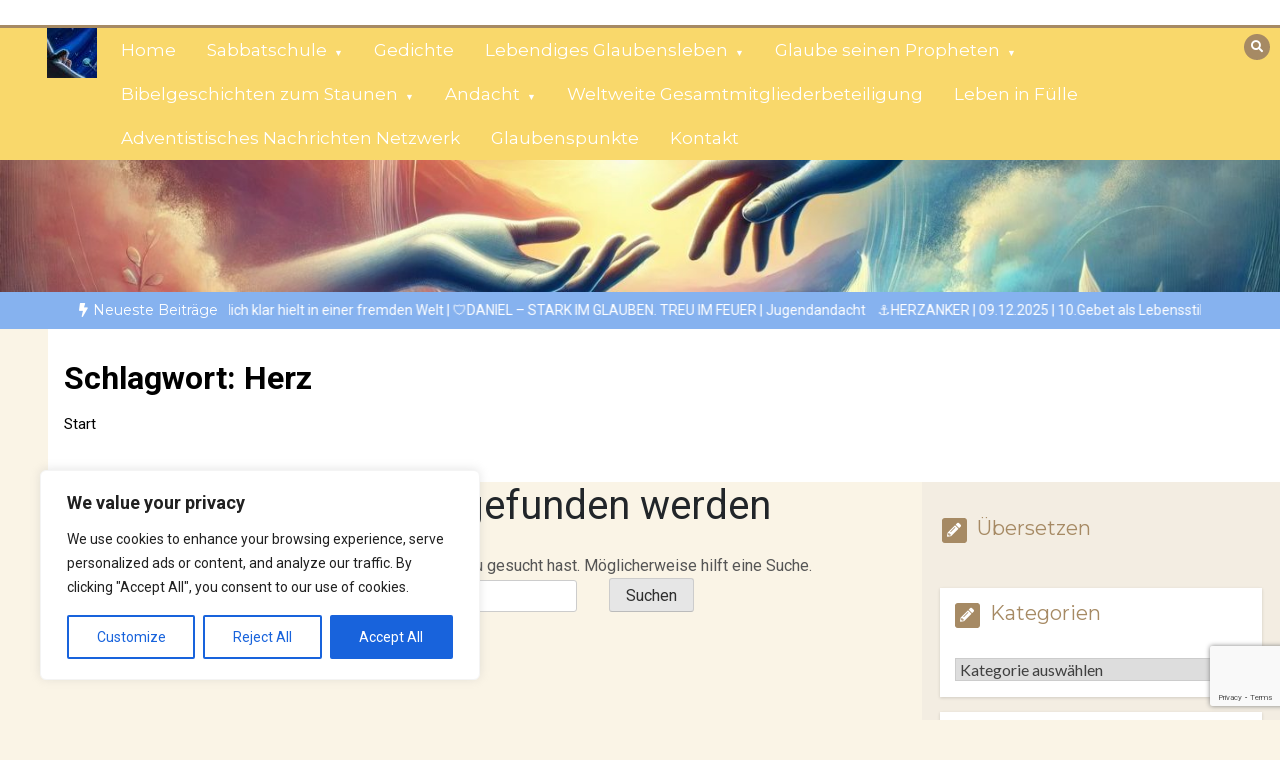

--- FILE ---
content_type: text/html; charset=utf-8
request_url: https://www.google.com/recaptcha/api2/anchor?ar=1&k=6LfAf4AUAAAAAKUgzHvQPPuIj4O8eZYDtnYNY20I&co=aHR0cHM6Ly9zYWJiYXRzY2h1bGUuY2hyaXN0bGljaGVyZXNzb3VyY2VuLmNvbTo0NDM.&hl=en&v=N67nZn4AqZkNcbeMu4prBgzg&size=invisible&anchor-ms=20000&execute-ms=30000&cb=isp8ebib3p54
body_size: 48875
content:
<!DOCTYPE HTML><html dir="ltr" lang="en"><head><meta http-equiv="Content-Type" content="text/html; charset=UTF-8">
<meta http-equiv="X-UA-Compatible" content="IE=edge">
<title>reCAPTCHA</title>
<style type="text/css">
/* cyrillic-ext */
@font-face {
  font-family: 'Roboto';
  font-style: normal;
  font-weight: 400;
  font-stretch: 100%;
  src: url(//fonts.gstatic.com/s/roboto/v48/KFO7CnqEu92Fr1ME7kSn66aGLdTylUAMa3GUBHMdazTgWw.woff2) format('woff2');
  unicode-range: U+0460-052F, U+1C80-1C8A, U+20B4, U+2DE0-2DFF, U+A640-A69F, U+FE2E-FE2F;
}
/* cyrillic */
@font-face {
  font-family: 'Roboto';
  font-style: normal;
  font-weight: 400;
  font-stretch: 100%;
  src: url(//fonts.gstatic.com/s/roboto/v48/KFO7CnqEu92Fr1ME7kSn66aGLdTylUAMa3iUBHMdazTgWw.woff2) format('woff2');
  unicode-range: U+0301, U+0400-045F, U+0490-0491, U+04B0-04B1, U+2116;
}
/* greek-ext */
@font-face {
  font-family: 'Roboto';
  font-style: normal;
  font-weight: 400;
  font-stretch: 100%;
  src: url(//fonts.gstatic.com/s/roboto/v48/KFO7CnqEu92Fr1ME7kSn66aGLdTylUAMa3CUBHMdazTgWw.woff2) format('woff2');
  unicode-range: U+1F00-1FFF;
}
/* greek */
@font-face {
  font-family: 'Roboto';
  font-style: normal;
  font-weight: 400;
  font-stretch: 100%;
  src: url(//fonts.gstatic.com/s/roboto/v48/KFO7CnqEu92Fr1ME7kSn66aGLdTylUAMa3-UBHMdazTgWw.woff2) format('woff2');
  unicode-range: U+0370-0377, U+037A-037F, U+0384-038A, U+038C, U+038E-03A1, U+03A3-03FF;
}
/* math */
@font-face {
  font-family: 'Roboto';
  font-style: normal;
  font-weight: 400;
  font-stretch: 100%;
  src: url(//fonts.gstatic.com/s/roboto/v48/KFO7CnqEu92Fr1ME7kSn66aGLdTylUAMawCUBHMdazTgWw.woff2) format('woff2');
  unicode-range: U+0302-0303, U+0305, U+0307-0308, U+0310, U+0312, U+0315, U+031A, U+0326-0327, U+032C, U+032F-0330, U+0332-0333, U+0338, U+033A, U+0346, U+034D, U+0391-03A1, U+03A3-03A9, U+03B1-03C9, U+03D1, U+03D5-03D6, U+03F0-03F1, U+03F4-03F5, U+2016-2017, U+2034-2038, U+203C, U+2040, U+2043, U+2047, U+2050, U+2057, U+205F, U+2070-2071, U+2074-208E, U+2090-209C, U+20D0-20DC, U+20E1, U+20E5-20EF, U+2100-2112, U+2114-2115, U+2117-2121, U+2123-214F, U+2190, U+2192, U+2194-21AE, U+21B0-21E5, U+21F1-21F2, U+21F4-2211, U+2213-2214, U+2216-22FF, U+2308-230B, U+2310, U+2319, U+231C-2321, U+2336-237A, U+237C, U+2395, U+239B-23B7, U+23D0, U+23DC-23E1, U+2474-2475, U+25AF, U+25B3, U+25B7, U+25BD, U+25C1, U+25CA, U+25CC, U+25FB, U+266D-266F, U+27C0-27FF, U+2900-2AFF, U+2B0E-2B11, U+2B30-2B4C, U+2BFE, U+3030, U+FF5B, U+FF5D, U+1D400-1D7FF, U+1EE00-1EEFF;
}
/* symbols */
@font-face {
  font-family: 'Roboto';
  font-style: normal;
  font-weight: 400;
  font-stretch: 100%;
  src: url(//fonts.gstatic.com/s/roboto/v48/KFO7CnqEu92Fr1ME7kSn66aGLdTylUAMaxKUBHMdazTgWw.woff2) format('woff2');
  unicode-range: U+0001-000C, U+000E-001F, U+007F-009F, U+20DD-20E0, U+20E2-20E4, U+2150-218F, U+2190, U+2192, U+2194-2199, U+21AF, U+21E6-21F0, U+21F3, U+2218-2219, U+2299, U+22C4-22C6, U+2300-243F, U+2440-244A, U+2460-24FF, U+25A0-27BF, U+2800-28FF, U+2921-2922, U+2981, U+29BF, U+29EB, U+2B00-2BFF, U+4DC0-4DFF, U+FFF9-FFFB, U+10140-1018E, U+10190-1019C, U+101A0, U+101D0-101FD, U+102E0-102FB, U+10E60-10E7E, U+1D2C0-1D2D3, U+1D2E0-1D37F, U+1F000-1F0FF, U+1F100-1F1AD, U+1F1E6-1F1FF, U+1F30D-1F30F, U+1F315, U+1F31C, U+1F31E, U+1F320-1F32C, U+1F336, U+1F378, U+1F37D, U+1F382, U+1F393-1F39F, U+1F3A7-1F3A8, U+1F3AC-1F3AF, U+1F3C2, U+1F3C4-1F3C6, U+1F3CA-1F3CE, U+1F3D4-1F3E0, U+1F3ED, U+1F3F1-1F3F3, U+1F3F5-1F3F7, U+1F408, U+1F415, U+1F41F, U+1F426, U+1F43F, U+1F441-1F442, U+1F444, U+1F446-1F449, U+1F44C-1F44E, U+1F453, U+1F46A, U+1F47D, U+1F4A3, U+1F4B0, U+1F4B3, U+1F4B9, U+1F4BB, U+1F4BF, U+1F4C8-1F4CB, U+1F4D6, U+1F4DA, U+1F4DF, U+1F4E3-1F4E6, U+1F4EA-1F4ED, U+1F4F7, U+1F4F9-1F4FB, U+1F4FD-1F4FE, U+1F503, U+1F507-1F50B, U+1F50D, U+1F512-1F513, U+1F53E-1F54A, U+1F54F-1F5FA, U+1F610, U+1F650-1F67F, U+1F687, U+1F68D, U+1F691, U+1F694, U+1F698, U+1F6AD, U+1F6B2, U+1F6B9-1F6BA, U+1F6BC, U+1F6C6-1F6CF, U+1F6D3-1F6D7, U+1F6E0-1F6EA, U+1F6F0-1F6F3, U+1F6F7-1F6FC, U+1F700-1F7FF, U+1F800-1F80B, U+1F810-1F847, U+1F850-1F859, U+1F860-1F887, U+1F890-1F8AD, U+1F8B0-1F8BB, U+1F8C0-1F8C1, U+1F900-1F90B, U+1F93B, U+1F946, U+1F984, U+1F996, U+1F9E9, U+1FA00-1FA6F, U+1FA70-1FA7C, U+1FA80-1FA89, U+1FA8F-1FAC6, U+1FACE-1FADC, U+1FADF-1FAE9, U+1FAF0-1FAF8, U+1FB00-1FBFF;
}
/* vietnamese */
@font-face {
  font-family: 'Roboto';
  font-style: normal;
  font-weight: 400;
  font-stretch: 100%;
  src: url(//fonts.gstatic.com/s/roboto/v48/KFO7CnqEu92Fr1ME7kSn66aGLdTylUAMa3OUBHMdazTgWw.woff2) format('woff2');
  unicode-range: U+0102-0103, U+0110-0111, U+0128-0129, U+0168-0169, U+01A0-01A1, U+01AF-01B0, U+0300-0301, U+0303-0304, U+0308-0309, U+0323, U+0329, U+1EA0-1EF9, U+20AB;
}
/* latin-ext */
@font-face {
  font-family: 'Roboto';
  font-style: normal;
  font-weight: 400;
  font-stretch: 100%;
  src: url(//fonts.gstatic.com/s/roboto/v48/KFO7CnqEu92Fr1ME7kSn66aGLdTylUAMa3KUBHMdazTgWw.woff2) format('woff2');
  unicode-range: U+0100-02BA, U+02BD-02C5, U+02C7-02CC, U+02CE-02D7, U+02DD-02FF, U+0304, U+0308, U+0329, U+1D00-1DBF, U+1E00-1E9F, U+1EF2-1EFF, U+2020, U+20A0-20AB, U+20AD-20C0, U+2113, U+2C60-2C7F, U+A720-A7FF;
}
/* latin */
@font-face {
  font-family: 'Roboto';
  font-style: normal;
  font-weight: 400;
  font-stretch: 100%;
  src: url(//fonts.gstatic.com/s/roboto/v48/KFO7CnqEu92Fr1ME7kSn66aGLdTylUAMa3yUBHMdazQ.woff2) format('woff2');
  unicode-range: U+0000-00FF, U+0131, U+0152-0153, U+02BB-02BC, U+02C6, U+02DA, U+02DC, U+0304, U+0308, U+0329, U+2000-206F, U+20AC, U+2122, U+2191, U+2193, U+2212, U+2215, U+FEFF, U+FFFD;
}
/* cyrillic-ext */
@font-face {
  font-family: 'Roboto';
  font-style: normal;
  font-weight: 500;
  font-stretch: 100%;
  src: url(//fonts.gstatic.com/s/roboto/v48/KFO7CnqEu92Fr1ME7kSn66aGLdTylUAMa3GUBHMdazTgWw.woff2) format('woff2');
  unicode-range: U+0460-052F, U+1C80-1C8A, U+20B4, U+2DE0-2DFF, U+A640-A69F, U+FE2E-FE2F;
}
/* cyrillic */
@font-face {
  font-family: 'Roboto';
  font-style: normal;
  font-weight: 500;
  font-stretch: 100%;
  src: url(//fonts.gstatic.com/s/roboto/v48/KFO7CnqEu92Fr1ME7kSn66aGLdTylUAMa3iUBHMdazTgWw.woff2) format('woff2');
  unicode-range: U+0301, U+0400-045F, U+0490-0491, U+04B0-04B1, U+2116;
}
/* greek-ext */
@font-face {
  font-family: 'Roboto';
  font-style: normal;
  font-weight: 500;
  font-stretch: 100%;
  src: url(//fonts.gstatic.com/s/roboto/v48/KFO7CnqEu92Fr1ME7kSn66aGLdTylUAMa3CUBHMdazTgWw.woff2) format('woff2');
  unicode-range: U+1F00-1FFF;
}
/* greek */
@font-face {
  font-family: 'Roboto';
  font-style: normal;
  font-weight: 500;
  font-stretch: 100%;
  src: url(//fonts.gstatic.com/s/roboto/v48/KFO7CnqEu92Fr1ME7kSn66aGLdTylUAMa3-UBHMdazTgWw.woff2) format('woff2');
  unicode-range: U+0370-0377, U+037A-037F, U+0384-038A, U+038C, U+038E-03A1, U+03A3-03FF;
}
/* math */
@font-face {
  font-family: 'Roboto';
  font-style: normal;
  font-weight: 500;
  font-stretch: 100%;
  src: url(//fonts.gstatic.com/s/roboto/v48/KFO7CnqEu92Fr1ME7kSn66aGLdTylUAMawCUBHMdazTgWw.woff2) format('woff2');
  unicode-range: U+0302-0303, U+0305, U+0307-0308, U+0310, U+0312, U+0315, U+031A, U+0326-0327, U+032C, U+032F-0330, U+0332-0333, U+0338, U+033A, U+0346, U+034D, U+0391-03A1, U+03A3-03A9, U+03B1-03C9, U+03D1, U+03D5-03D6, U+03F0-03F1, U+03F4-03F5, U+2016-2017, U+2034-2038, U+203C, U+2040, U+2043, U+2047, U+2050, U+2057, U+205F, U+2070-2071, U+2074-208E, U+2090-209C, U+20D0-20DC, U+20E1, U+20E5-20EF, U+2100-2112, U+2114-2115, U+2117-2121, U+2123-214F, U+2190, U+2192, U+2194-21AE, U+21B0-21E5, U+21F1-21F2, U+21F4-2211, U+2213-2214, U+2216-22FF, U+2308-230B, U+2310, U+2319, U+231C-2321, U+2336-237A, U+237C, U+2395, U+239B-23B7, U+23D0, U+23DC-23E1, U+2474-2475, U+25AF, U+25B3, U+25B7, U+25BD, U+25C1, U+25CA, U+25CC, U+25FB, U+266D-266F, U+27C0-27FF, U+2900-2AFF, U+2B0E-2B11, U+2B30-2B4C, U+2BFE, U+3030, U+FF5B, U+FF5D, U+1D400-1D7FF, U+1EE00-1EEFF;
}
/* symbols */
@font-face {
  font-family: 'Roboto';
  font-style: normal;
  font-weight: 500;
  font-stretch: 100%;
  src: url(//fonts.gstatic.com/s/roboto/v48/KFO7CnqEu92Fr1ME7kSn66aGLdTylUAMaxKUBHMdazTgWw.woff2) format('woff2');
  unicode-range: U+0001-000C, U+000E-001F, U+007F-009F, U+20DD-20E0, U+20E2-20E4, U+2150-218F, U+2190, U+2192, U+2194-2199, U+21AF, U+21E6-21F0, U+21F3, U+2218-2219, U+2299, U+22C4-22C6, U+2300-243F, U+2440-244A, U+2460-24FF, U+25A0-27BF, U+2800-28FF, U+2921-2922, U+2981, U+29BF, U+29EB, U+2B00-2BFF, U+4DC0-4DFF, U+FFF9-FFFB, U+10140-1018E, U+10190-1019C, U+101A0, U+101D0-101FD, U+102E0-102FB, U+10E60-10E7E, U+1D2C0-1D2D3, U+1D2E0-1D37F, U+1F000-1F0FF, U+1F100-1F1AD, U+1F1E6-1F1FF, U+1F30D-1F30F, U+1F315, U+1F31C, U+1F31E, U+1F320-1F32C, U+1F336, U+1F378, U+1F37D, U+1F382, U+1F393-1F39F, U+1F3A7-1F3A8, U+1F3AC-1F3AF, U+1F3C2, U+1F3C4-1F3C6, U+1F3CA-1F3CE, U+1F3D4-1F3E0, U+1F3ED, U+1F3F1-1F3F3, U+1F3F5-1F3F7, U+1F408, U+1F415, U+1F41F, U+1F426, U+1F43F, U+1F441-1F442, U+1F444, U+1F446-1F449, U+1F44C-1F44E, U+1F453, U+1F46A, U+1F47D, U+1F4A3, U+1F4B0, U+1F4B3, U+1F4B9, U+1F4BB, U+1F4BF, U+1F4C8-1F4CB, U+1F4D6, U+1F4DA, U+1F4DF, U+1F4E3-1F4E6, U+1F4EA-1F4ED, U+1F4F7, U+1F4F9-1F4FB, U+1F4FD-1F4FE, U+1F503, U+1F507-1F50B, U+1F50D, U+1F512-1F513, U+1F53E-1F54A, U+1F54F-1F5FA, U+1F610, U+1F650-1F67F, U+1F687, U+1F68D, U+1F691, U+1F694, U+1F698, U+1F6AD, U+1F6B2, U+1F6B9-1F6BA, U+1F6BC, U+1F6C6-1F6CF, U+1F6D3-1F6D7, U+1F6E0-1F6EA, U+1F6F0-1F6F3, U+1F6F7-1F6FC, U+1F700-1F7FF, U+1F800-1F80B, U+1F810-1F847, U+1F850-1F859, U+1F860-1F887, U+1F890-1F8AD, U+1F8B0-1F8BB, U+1F8C0-1F8C1, U+1F900-1F90B, U+1F93B, U+1F946, U+1F984, U+1F996, U+1F9E9, U+1FA00-1FA6F, U+1FA70-1FA7C, U+1FA80-1FA89, U+1FA8F-1FAC6, U+1FACE-1FADC, U+1FADF-1FAE9, U+1FAF0-1FAF8, U+1FB00-1FBFF;
}
/* vietnamese */
@font-face {
  font-family: 'Roboto';
  font-style: normal;
  font-weight: 500;
  font-stretch: 100%;
  src: url(//fonts.gstatic.com/s/roboto/v48/KFO7CnqEu92Fr1ME7kSn66aGLdTylUAMa3OUBHMdazTgWw.woff2) format('woff2');
  unicode-range: U+0102-0103, U+0110-0111, U+0128-0129, U+0168-0169, U+01A0-01A1, U+01AF-01B0, U+0300-0301, U+0303-0304, U+0308-0309, U+0323, U+0329, U+1EA0-1EF9, U+20AB;
}
/* latin-ext */
@font-face {
  font-family: 'Roboto';
  font-style: normal;
  font-weight: 500;
  font-stretch: 100%;
  src: url(//fonts.gstatic.com/s/roboto/v48/KFO7CnqEu92Fr1ME7kSn66aGLdTylUAMa3KUBHMdazTgWw.woff2) format('woff2');
  unicode-range: U+0100-02BA, U+02BD-02C5, U+02C7-02CC, U+02CE-02D7, U+02DD-02FF, U+0304, U+0308, U+0329, U+1D00-1DBF, U+1E00-1E9F, U+1EF2-1EFF, U+2020, U+20A0-20AB, U+20AD-20C0, U+2113, U+2C60-2C7F, U+A720-A7FF;
}
/* latin */
@font-face {
  font-family: 'Roboto';
  font-style: normal;
  font-weight: 500;
  font-stretch: 100%;
  src: url(//fonts.gstatic.com/s/roboto/v48/KFO7CnqEu92Fr1ME7kSn66aGLdTylUAMa3yUBHMdazQ.woff2) format('woff2');
  unicode-range: U+0000-00FF, U+0131, U+0152-0153, U+02BB-02BC, U+02C6, U+02DA, U+02DC, U+0304, U+0308, U+0329, U+2000-206F, U+20AC, U+2122, U+2191, U+2193, U+2212, U+2215, U+FEFF, U+FFFD;
}
/* cyrillic-ext */
@font-face {
  font-family: 'Roboto';
  font-style: normal;
  font-weight: 900;
  font-stretch: 100%;
  src: url(//fonts.gstatic.com/s/roboto/v48/KFO7CnqEu92Fr1ME7kSn66aGLdTylUAMa3GUBHMdazTgWw.woff2) format('woff2');
  unicode-range: U+0460-052F, U+1C80-1C8A, U+20B4, U+2DE0-2DFF, U+A640-A69F, U+FE2E-FE2F;
}
/* cyrillic */
@font-face {
  font-family: 'Roboto';
  font-style: normal;
  font-weight: 900;
  font-stretch: 100%;
  src: url(//fonts.gstatic.com/s/roboto/v48/KFO7CnqEu92Fr1ME7kSn66aGLdTylUAMa3iUBHMdazTgWw.woff2) format('woff2');
  unicode-range: U+0301, U+0400-045F, U+0490-0491, U+04B0-04B1, U+2116;
}
/* greek-ext */
@font-face {
  font-family: 'Roboto';
  font-style: normal;
  font-weight: 900;
  font-stretch: 100%;
  src: url(//fonts.gstatic.com/s/roboto/v48/KFO7CnqEu92Fr1ME7kSn66aGLdTylUAMa3CUBHMdazTgWw.woff2) format('woff2');
  unicode-range: U+1F00-1FFF;
}
/* greek */
@font-face {
  font-family: 'Roboto';
  font-style: normal;
  font-weight: 900;
  font-stretch: 100%;
  src: url(//fonts.gstatic.com/s/roboto/v48/KFO7CnqEu92Fr1ME7kSn66aGLdTylUAMa3-UBHMdazTgWw.woff2) format('woff2');
  unicode-range: U+0370-0377, U+037A-037F, U+0384-038A, U+038C, U+038E-03A1, U+03A3-03FF;
}
/* math */
@font-face {
  font-family: 'Roboto';
  font-style: normal;
  font-weight: 900;
  font-stretch: 100%;
  src: url(//fonts.gstatic.com/s/roboto/v48/KFO7CnqEu92Fr1ME7kSn66aGLdTylUAMawCUBHMdazTgWw.woff2) format('woff2');
  unicode-range: U+0302-0303, U+0305, U+0307-0308, U+0310, U+0312, U+0315, U+031A, U+0326-0327, U+032C, U+032F-0330, U+0332-0333, U+0338, U+033A, U+0346, U+034D, U+0391-03A1, U+03A3-03A9, U+03B1-03C9, U+03D1, U+03D5-03D6, U+03F0-03F1, U+03F4-03F5, U+2016-2017, U+2034-2038, U+203C, U+2040, U+2043, U+2047, U+2050, U+2057, U+205F, U+2070-2071, U+2074-208E, U+2090-209C, U+20D0-20DC, U+20E1, U+20E5-20EF, U+2100-2112, U+2114-2115, U+2117-2121, U+2123-214F, U+2190, U+2192, U+2194-21AE, U+21B0-21E5, U+21F1-21F2, U+21F4-2211, U+2213-2214, U+2216-22FF, U+2308-230B, U+2310, U+2319, U+231C-2321, U+2336-237A, U+237C, U+2395, U+239B-23B7, U+23D0, U+23DC-23E1, U+2474-2475, U+25AF, U+25B3, U+25B7, U+25BD, U+25C1, U+25CA, U+25CC, U+25FB, U+266D-266F, U+27C0-27FF, U+2900-2AFF, U+2B0E-2B11, U+2B30-2B4C, U+2BFE, U+3030, U+FF5B, U+FF5D, U+1D400-1D7FF, U+1EE00-1EEFF;
}
/* symbols */
@font-face {
  font-family: 'Roboto';
  font-style: normal;
  font-weight: 900;
  font-stretch: 100%;
  src: url(//fonts.gstatic.com/s/roboto/v48/KFO7CnqEu92Fr1ME7kSn66aGLdTylUAMaxKUBHMdazTgWw.woff2) format('woff2');
  unicode-range: U+0001-000C, U+000E-001F, U+007F-009F, U+20DD-20E0, U+20E2-20E4, U+2150-218F, U+2190, U+2192, U+2194-2199, U+21AF, U+21E6-21F0, U+21F3, U+2218-2219, U+2299, U+22C4-22C6, U+2300-243F, U+2440-244A, U+2460-24FF, U+25A0-27BF, U+2800-28FF, U+2921-2922, U+2981, U+29BF, U+29EB, U+2B00-2BFF, U+4DC0-4DFF, U+FFF9-FFFB, U+10140-1018E, U+10190-1019C, U+101A0, U+101D0-101FD, U+102E0-102FB, U+10E60-10E7E, U+1D2C0-1D2D3, U+1D2E0-1D37F, U+1F000-1F0FF, U+1F100-1F1AD, U+1F1E6-1F1FF, U+1F30D-1F30F, U+1F315, U+1F31C, U+1F31E, U+1F320-1F32C, U+1F336, U+1F378, U+1F37D, U+1F382, U+1F393-1F39F, U+1F3A7-1F3A8, U+1F3AC-1F3AF, U+1F3C2, U+1F3C4-1F3C6, U+1F3CA-1F3CE, U+1F3D4-1F3E0, U+1F3ED, U+1F3F1-1F3F3, U+1F3F5-1F3F7, U+1F408, U+1F415, U+1F41F, U+1F426, U+1F43F, U+1F441-1F442, U+1F444, U+1F446-1F449, U+1F44C-1F44E, U+1F453, U+1F46A, U+1F47D, U+1F4A3, U+1F4B0, U+1F4B3, U+1F4B9, U+1F4BB, U+1F4BF, U+1F4C8-1F4CB, U+1F4D6, U+1F4DA, U+1F4DF, U+1F4E3-1F4E6, U+1F4EA-1F4ED, U+1F4F7, U+1F4F9-1F4FB, U+1F4FD-1F4FE, U+1F503, U+1F507-1F50B, U+1F50D, U+1F512-1F513, U+1F53E-1F54A, U+1F54F-1F5FA, U+1F610, U+1F650-1F67F, U+1F687, U+1F68D, U+1F691, U+1F694, U+1F698, U+1F6AD, U+1F6B2, U+1F6B9-1F6BA, U+1F6BC, U+1F6C6-1F6CF, U+1F6D3-1F6D7, U+1F6E0-1F6EA, U+1F6F0-1F6F3, U+1F6F7-1F6FC, U+1F700-1F7FF, U+1F800-1F80B, U+1F810-1F847, U+1F850-1F859, U+1F860-1F887, U+1F890-1F8AD, U+1F8B0-1F8BB, U+1F8C0-1F8C1, U+1F900-1F90B, U+1F93B, U+1F946, U+1F984, U+1F996, U+1F9E9, U+1FA00-1FA6F, U+1FA70-1FA7C, U+1FA80-1FA89, U+1FA8F-1FAC6, U+1FACE-1FADC, U+1FADF-1FAE9, U+1FAF0-1FAF8, U+1FB00-1FBFF;
}
/* vietnamese */
@font-face {
  font-family: 'Roboto';
  font-style: normal;
  font-weight: 900;
  font-stretch: 100%;
  src: url(//fonts.gstatic.com/s/roboto/v48/KFO7CnqEu92Fr1ME7kSn66aGLdTylUAMa3OUBHMdazTgWw.woff2) format('woff2');
  unicode-range: U+0102-0103, U+0110-0111, U+0128-0129, U+0168-0169, U+01A0-01A1, U+01AF-01B0, U+0300-0301, U+0303-0304, U+0308-0309, U+0323, U+0329, U+1EA0-1EF9, U+20AB;
}
/* latin-ext */
@font-face {
  font-family: 'Roboto';
  font-style: normal;
  font-weight: 900;
  font-stretch: 100%;
  src: url(//fonts.gstatic.com/s/roboto/v48/KFO7CnqEu92Fr1ME7kSn66aGLdTylUAMa3KUBHMdazTgWw.woff2) format('woff2');
  unicode-range: U+0100-02BA, U+02BD-02C5, U+02C7-02CC, U+02CE-02D7, U+02DD-02FF, U+0304, U+0308, U+0329, U+1D00-1DBF, U+1E00-1E9F, U+1EF2-1EFF, U+2020, U+20A0-20AB, U+20AD-20C0, U+2113, U+2C60-2C7F, U+A720-A7FF;
}
/* latin */
@font-face {
  font-family: 'Roboto';
  font-style: normal;
  font-weight: 900;
  font-stretch: 100%;
  src: url(//fonts.gstatic.com/s/roboto/v48/KFO7CnqEu92Fr1ME7kSn66aGLdTylUAMa3yUBHMdazQ.woff2) format('woff2');
  unicode-range: U+0000-00FF, U+0131, U+0152-0153, U+02BB-02BC, U+02C6, U+02DA, U+02DC, U+0304, U+0308, U+0329, U+2000-206F, U+20AC, U+2122, U+2191, U+2193, U+2212, U+2215, U+FEFF, U+FFFD;
}

</style>
<link rel="stylesheet" type="text/css" href="https://www.gstatic.com/recaptcha/releases/N67nZn4AqZkNcbeMu4prBgzg/styles__ltr.css">
<script nonce="5z7EvusYVOBSS8Xxk4Ajeg" type="text/javascript">window['__recaptcha_api'] = 'https://www.google.com/recaptcha/api2/';</script>
<script type="text/javascript" src="https://www.gstatic.com/recaptcha/releases/N67nZn4AqZkNcbeMu4prBgzg/recaptcha__en.js" nonce="5z7EvusYVOBSS8Xxk4Ajeg">
      
    </script></head>
<body><div id="rc-anchor-alert" class="rc-anchor-alert"></div>
<input type="hidden" id="recaptcha-token" value="[base64]">
<script type="text/javascript" nonce="5z7EvusYVOBSS8Xxk4Ajeg">
      recaptcha.anchor.Main.init("[\x22ainput\x22,[\x22bgdata\x22,\x22\x22,\[base64]/[base64]/[base64]/[base64]/[base64]/[base64]/KGcoTywyNTMsTy5PKSxVRyhPLEMpKTpnKE8sMjUzLEMpLE8pKSxsKSksTykpfSxieT1mdW5jdGlvbihDLE8sdSxsKXtmb3IobD0odT1SKEMpLDApO08+MDtPLS0pbD1sPDw4fFooQyk7ZyhDLHUsbCl9LFVHPWZ1bmN0aW9uKEMsTyl7Qy5pLmxlbmd0aD4xMDQ/[base64]/[base64]/[base64]/[base64]/[base64]/[base64]/[base64]\\u003d\x22,\[base64]\\u003d\x22,\x22wosEOzE0wrkOIMKJw5rCv2XDmXPCrBXClMOaw6d1wrLDpMKnwr/CuBVzasOEwpPDksKlwqggMEjDn8O/[base64]/Dl8OlQMOFCcKsR8KAVsOgwq8aZ8ONGFMgdMKhw4PCvsOzwoPCscKAw5PCusOOB0ldIlHChcONPXBHTwwkVQ5Mw4jCosKoJRTCu8OlI3fClH9wwo0Qw7jCkcKlw7d6LcO/wrM8TATCmcOxw6NBLTjDq2R9w4XCk8Otw6fCszXDiXXDu8KJwokUw6APfBYLw5DCoAfCi8KNwrhCw7PCucOoSMOLwqVSwqxtwrrDr3/DvMOLKHTDqMO6w5LDmcOBT8K2w6liwo4eYUEHLRtZDX3DhUVHwpMuw4rDtMK4w4/DocO1M8Ogwr02dMKuYcKSw5zCkFcFJxTChmrDgEzDn8K/w4nDjsOFwq1jw4Y3ewTDvDbCkkvCkDDDm8Ofw5VVEsKowoNFZ8KROMOgLsOBw5HCm8KEw59fwpNzw4bDiwoLw5QvwpbDnTNwQ8OHesORw5nDqcOaVhQTwrfDiCBdZx1MBzHDv8KJfMK6bA4aRMOne8KrwrDDhcOlw7LDgsK/RkHCm8OEYcOVw7jDkMOQe1nDu0wWw4jDhsKyRzTCkcOVwr7DhH3CkcOaaMO4d8O2ccKUw7LCq8O6KsO6wrBhw55gNcOww6p8wo0Ib214wqZxw7bDlMOIwrlWwoLCs8OBwq91w4DDqV3DjMOPwpzDnkwJbsK/w4LDlVBmw5JjeMO4w4MSCMKRHTV5w4UyesO5LxYZw7Qvw4xzwqNmfSJRLRjDucOdZwLClR0kw6fDlcKdw5TDpV7DvF3CrcKnw40Vw5PDnGVNAsO/w78Zw4jCixzDqBrDlsOiw5DCvQvCmsOewp3DvWHDgsOnwq/CnsKswr3Dq1MOTsOKw4o5w4HCpMOMeWvCssODdG7Drg/Dox4ywrrDnB7DrH7Di8KADk3CrsKJw4FkdcKSCQIRLxTDvncmwrxTNwnDnUzDgsOCw70nwqd6w6FpEcOnwqppPsKnwq4uTDgHw7TDrsONOsODYBMnwoFkfcKLwr5CFQhsw7nDvMOiw5YUZXnCisOTM8OBwpXCo8Kfw6TDnA/DsMOhMwzDj37CuUbDgjteBsKFwqvCjBjChFNCaR3DtjcZw6vDncO/CWI3w7VHwp8OwrDDisOWw7cXwr4nwpTDgMKNPcOedMKXHcOvwp/CjcKnwocMbcOqAm5Ww7/Ch8KrR35OIVRrW3pjwqvCqA0FECkvYkfChhPDvAPCkUdPwpLDnx4mw7PCpRnCsMO7w7w9WSw9J8O/EUDCpMKEwr4FUjrCuloFw6rDscKJRcOYKizDvCE2wqc0w5YDK8K+E8Oiw5PCpMO9woVQNAhhXV3DoTHDpwDDhcOGw4cBH8KXwqvDh0EDC03DiF7DqsKzw5fDgx8Kw4DCicOcG8OwCE53wrPDkmRdwpZaeMO2wrLCsF/CjMK4wqZrQcOxw47CnirDqRXDv8KSKBNhwrw7DUV+TcKlwrUPMxnCncKdwpRkw4nCicKaAic1woB/[base64]/[base64]/EMOlLcKqw53DrsOMD8OGw63DvVRXJ8KwfUQ4eMKpwqJJSFnDlMKRwopTZ39JwoJuYcOzwplqXcOYwp/DtEMUb3EAw6wWwrcqO0IdesOyXMKyKjTDhcOmwrLCgW19O8KvVXQVwpHDqcKRPMKNacKswr9cwpTCpTcQwqERYnXDiUU4w6kCMUbCj8OTRD5aZnDDjMOMZwjCuRbDpzVRWiFwwq/Dl3LDq1R/[base64]/CnjxTwos9eA/[base64]/DtS13w7xiIAHDpiZsdsOow7bDiwxMw54pPgrDisO+Q3pRMFgaw5bDp8OpfUbCvgplwo0Iw4PCv8O7b8KdKMKUw4FVwrVPNsK/wqfCvcK/aRfCjFPDoxwpwq/Cgw9aC8KgQyFVYUdPwofCo8KsKXINax/CsMKjwolTw5HCmMODVMO/fcKAw7bCpitBDHnDo3wUwqYqw6rDscO1fhpkwrDDmWtRw6DCtcOwC8ODS8KpYgFbw67DhRLCuXnDpyJSY8KOwrULRAsOwrlwbi3CvVYoKcKJw6jCt0I0w43CkmTCnMKYwo/CmyzCucKBY8KAw7XDpnDDqcO2wo/Djx7Ct3EDwqAzwpRJG1nCuMKiw7vDssOHDcKBNCTDj8OzfwRpw6o6aGjDsz/CkX8rPsOcRlvDqlPCncKLw4nCmcKdfzI9wrPDksKxwowLw4USw7nDtw3ClcKjw41hw4Riw7JzwqlzPMKsGHXDp8K4wo7DsMOEHMKhw6DDvXEgWcOKWG/[base64]/Dp8OqARDDlcKMU1c3w4HCvMKUwp5hXMKCw4YEw6csw7tpLidwSMKnwrZLwqfCuVPDv8OKNQ/CoQDDiMKcwptuZEhrASHCvcOwDsK+YsKpZcO0w7Yaw7/DjsOJL8OcwrhpDsKTMCzDlCVhwozCr8OTw6klw4XCh8KEwrIPXcKifMKTD8KQK8O2IQDDth9hw5BjwqPDrAp4wq/Dt8KJwq3Ds1EpdsO2wp02VkURw7tOw491dMKrR8KKw7vDsD5zYsKTDmzCpiEJw7FcRm/Dv8KNw7U2w63CmMOGAkUrwoxdez1Rwr8YGMOtwp91UsOqwpDDr2FJwp/CqsOVw4k/dS9bPMObdSZgwrlANsKSw4vCm8Kyw4gYwoTDimtywrtqwp1xTz8aIsOcIFzDhQLCkMOTwp8hw4Rvw41zV1haOMKXDgLCssKnR8O7BWlMXx/DkGZ+wpPDt1h7LMKYw51lwp9Mw4ISwopFd2NfAsO1FMOew4dkwoRnw5/Dg8KGOsKRwqJrLBUuSMKgwqJgOwM2cEEYwpLDhsOVJ8KyP8OcTjzClH/[base64]/cBvCv8OdNzgfw7MTwr/DiMOAwqLCssOjw47DpDxnw4jDocKNw5Zvw6LDmhpFw6DDrcKvw4EPwo4YJ8OKOMKXw7LClVt+c3NhwojChsOiwqrCi23DvlvDlw/CsV3Crw7Dg1sow6UQRQXCiMObw4TCmsKdw4ZAFxzDjsOGw5nCqxpaNMK/wp7CnSJ0w6ArPWFxwrMeejXDjzkLwqkXc2ogw5/Ck1Ruwr5/C8OsRjzDjCDDgsOtw4/Ci8KjdcKqw4gmwrPCu8OIwqxoCcKvwpzCpMOHRsKSYzDCjcO7WgHChE46bcOQwqrDn8OtYcK3R8KkwovCu3nDqTnDqDrCg13CuMOdCGk+w7FQwrLDgMK4DSzDv3/Dlw0Ww4vCjMKKCsKHwpU3w71dwqjDhsOwCMOLVXHCmsK0wo3Dki/CmzHDvMKGw4BGOMOuc3cOTMK0FcKAI8K1Lns7HcKuw4APHnvClsKlGsO5w50nwpkRLVdew55iw4/DmcOjd8Khwq5Pw5LDjMKnwozDmEElXMKow7PDk0nDv8Orw7I9wqh5wpzCssO/w5LCm2t9w4hNwohYw4fCoRLDmWdFRFhmFMKHwpMoQMO6w5fCjGPDrcO0w71KbMOFdn3CpMO1GhcadSt2wo5Rwp19TUPDnsOrexLDv8KBIHs9wpJqDcOBw6XCiATCmFXCijDDosKbwoXChsOcasKcQE/[base64]/CjVpawp/CuMO5OMO7wqDDpgPDpFZxwpgLw6QFwrxjwos+w75VSMK0e8KAw7vDvsOFfsKqI2PDnQcufMOqwqHDrMOfw7ltUsKcI8OpwoDDncOuVkRwwrTCtnfDkMOYIcOmwo3CvBXCv2xmZsO5Gyx6FcO/w5Rvw5QbwqTCs8OFLAZ5w67DggPDkMK+bBMmw6LCvR7ChsKAwpnCqmHCryARNFzDihI6UMKvwo3CjU/DgcOFHiTCkStDOlF7XsKlZk3CscOkwoxGwqw/w4B8I8K7wp3Dh8K2wqfDuGzCtkAzCMKlPcOROWXClMOzSwMyYMOzQXJiIDDDiMOLwpDDr2zDmMKyw44Iw7g+woI5wqwnQQvCt8KbOMKKMcOMCMK1ZsKBwpI6w4B+RzMlbRQ1w7zDpx/[base64]/DksO1LUrDmEvDkxsqw4jDicOdZm/CkikCb2PDnTFxw7okFsO/WjnDq0LDp8KRT31tEljCpFslw7gkUWUAwpdZwrMbPEzDj8KjwrjCoXc/TsKaOMK1TsK1VVhOHMKsN8OTwo8iw5nDsD5KNCLDizElNMKsBX87By8gOUFUHFDCmxXDkEzDsj0JwqYmw4VZYsKaLno9LMKxw5zCrcO5w47Cqlxcw6obZsK9IMOqdn/CvA5Bw7xYAlbDljvDgMO8w7zCvw1/ET3DnRRccMOJw60HAiZ6fXtPbkV0LF/Ck1/[base64]/[base64]/DuxlIw5F8BDvDscKEwr8awqTDu0PDu0FTNQNgGsOyRyYuw7R5EcOiw5A/wpV1fkgdw6QdwpnCmsOePMOzw5LClBPDuEQkHX/DrsKLKTtcw7TCszfCqcKuwpoPaAfDpsOqFE3Dq8O+PlINasKrX8Odw6gMY3TDq8Oww57DmS/CssObbsKdTMKDU8OiOAsIEsKvwozDllcNwpMMXmXDsBTDsm3Ci8O0DykHw4/[base64]/[base64]/CiMKAwrh2w7I+FMK+w4IjJX8FOgnDrzpxwq7CusOCw67DmjoCw7hlMkvCjMKJOARHwq3Ci8Kobwp3OknDs8ONw74pw6zDt8K4KXwrwoRYeMOsT8OqGzTCtCENw5EBw5TDgcKDZMKcdRhPw7/CoiMzw7TDnMKrwrrCmEsTbgzCiMO/w6hjFXZXNMKUFQMzw5lwwpp4B1PDpcOeEMOCwr1vw4FawqEnw71JwosPw4vCkEvDlk8hB8KKIyMzI8OmdsOgEyHCjz4pDEdEJyoXFcO0wrF3w4xAwrXDncO/BsKPNcKvw7fCn8OAL1LDoMKjwrjDgRAXwqhQw43CjcKyCcKoVMO6Mjlkwq5oVsOmDFQSwp7DsFjDlhxlwpJKMzrCkMK7FmVHKBPDh8OUwrcqN8OMw7fCq8OIw47DrxcDVE3CrcKnw7jDsVYnwoHDjsONwpQ1wofDqMK9wrTCh8KsTnQSwq/CmUPDkhQ8wqnCpcKBwo4vAMKyw6VrIcKswoMBNsKFwpjCjcKOScOiPcKIw7PChUjDj8K+w7VtScO/M8O1UsKew6/Cr8O5FsO1KSbCvCM+w5wFw7zDgMOVF8OjOMOJacOON18dQAHCmQvCg8K9LTdYwq0Fw5zDjWpxJVHDrTlUJcO1BcOjworDr8OfwoDDtyjCn1zDvGlcw7/CpCjCqMO/wqPDnRrDtMKgwoFbw7lsw5Abw6QuMRPCshjDvXI9w4TCpS9cGMOZwrQ/wo9ED8KEw7nDj8KSIcKzwpTDojjCvAHCsR7Ds8KWMjMAwqJyZGEKwoDDuilCBBnDgMKNEcK5Zn/DuMO7FMODCcK0F1DDozvCusKgPVQmQ8OLY8KHw6rDlGHDumAgwrrDkMKEI8Oxw4/CmFLDl8OOw73DmMKeOcO2wo7Dvhtow5dtNsOyw5rDhnx3fHPDhR5ww7HCm8O6TcOow5DDhMKfF8Kiw7JUUsOvXcOgMcKvSlocwoh7wps8wop0wrvDhXcIwpBsT0bCrkkkwozDvMOlClJAW1dPdQTDhMOGwp/DtB12w4kaTEldIyNewrsMCEQWDh4AJFfCoghvw4/[base64]/w5wONMKPwpBMYMOJwpsVM8KSEMOhKMKMOcOwT8ODES7CmsKyw41twpnDlDvCh13CtMO/woQHYgpzC3jCjMOowofDlwDCq8KBScK2JAE9bMK/woQCPsO+wpwHX8OQwohCVsOHCcO6w5NXHsKWH8OiwpjChndpw5UITkfDuk7Cl8Kawr7DgnMNDTfDpMK8wp8iw5LDicO2w4/Dvl/[base64]/E8KwwqTCscOCwo3Cn3d5wp98wqvCksO/wq3DsmbCg8OtHMKqw7LCuXJdBns/E1TDk8Krwptjw71ZwqEYKMKoCsKTwqLDriPCrgApw5JbBmDDvMK5wppDbxtaI8KRwp4gecOffklIw5Ynwql0LRjCgsOHw6HCtsOnNxkGw4/DgcKbwrLDjA3DnEnDunDCscO+wpBbw6Q8w6TDvw/CiBMDwrQvay3DmMKWJzXDlsKQGBDCmcOxVsKwdxzDjcKvw77ChV0+BcOCw6TCmQcPw7VTwojDtC8KwpkrbiQre8O7wo5Dw5gXw7kpBmhQw6YrwqNMUTlsI8OywrXDt2FZw6dafD4pRnDDj8KWw6tqRcOcFMO7MsOXf8K8wq3CugUtw5DCrMKSNMKYw7doLsO/[base64]/w6nDt8Knw6bCm8Kew7UWwq3DiMOuw5w1woZdwoDCl1AXacK4b21VwqjDh8KTwrwEw59bw5vCvhsobsKwHcOfM14TDn9oFHA+XgDCihTDuSzCj8KwwqUjwrHDjsO+Gk4TbDl3w4txPsONwq/DssOmwpJ3YcKuw5QEacOpwrABdMOeHWvChcKjVj7CscOzN0A8N8OCw7twKypqL0zCrMOrRBIBLTnCmWo2w4TCowRbwrfDmg/[base64]/[base64]/w4VRw77DjktZwr/Du1zCh8Kpw5fDncOYwoDCucKDc8OrDcKzWcOkw5IJwo5iw4Ytw7fCm8Ozw5Y2P8KKT2jCsQ7DiBvCsMKzwr7CvXrDocKuLzMtUQ/[base64]/I8KVwrQkwrjDhcOLBMKTN8Kvwo1OKhPCtsOVw7RnOgzDklXCsDsyw6/CswwcwpbCncOLF8KmCnk9wprDvcO9B23CvMKFLUDDnVDDkzHDqQAvXcOXOcK6RcObw49+w7cUwrrDgsKVwqzCpwLCiMOwwp0uw5fDmwLDmlJUBQ4bGDbCucK9wp0OJcOTwoF/woIiwq4hLMKSw4HCncOZbh1TAcOOwpAbw7DCrjlkGsOdXkfCvcOKMMKgXcO+w48fw7RvAcOCB8KSO8Ozw63DsMK8w5fCgsOiBCfCrMOrw4IowprDjlZ9wrxxwrfDuz4AwojCrEV5wp/CrsKQORA8IcKvw6pOCFPDrk/DqsKrwqcxwrnCoFjCqMK/w5MIXykLwoNBw4jCqcK3ZMKKwqHDhsKbw4ERw7bCg8O+wrc4JcKBw6IRwonCqy8ONSkbw4zDj3Q7wq3ClcKTN8KUwphID8O8SsOMwqpXwqLDlMOqwo3Dmz7Dhj/CqQTDpxPCgcKeChXDt8OIw6AyblnDuSLCiGXDjTbDrhALwr/[base64]/wqlVw55wB39eGTUGwrLCvW1dJ8OxwqjCpcK2YnrDtsKsSlMlwqNfcMOuwpDDlsO4w558KVg8woFbQMKxNhXDjMKpwowtw4vDgcOvBsKxFcOgdsOiB8K2w7LDn8OawqHDmXDDvcOiZ8OywpUgK0rDuz/Cr8O9w5PCrcKYw6zChGfCgcO2wq4qTsK2fsKuSWQzwq5Ew4Y1OmU+MsOodwHDlQvDsMOfZATCqCHDtTxZCsOswqnDmMORw5JQwr8aw4RDAsO1FMOCFMKFwp8xacK/wosQLCfCtsK9d8KwwobCncOYK8KhLDjCjwREw5wxZj/CnSoYJcKAwqrDjGPDkW5/LMO3QH3CkzHDh8O1ZcO4wrPDm1IsFsOJE8KPwpkjwobDkk3DoSAZw6PDjcKFXsOHB8Osw5hiw5tKbcKERyY/w7M2Dh7CmsKEw5R+JMOewo7DtXtEHMOLwrLDtcOFw6PCmwwSS8KaBsK4wrIwGXAKw5EzwpbDi8K1wogUCCvDhyHCkcK1w7N6wpxkwovClHBYKcO7QD9Nw4HCkkzCuMKrwrB/wqDCocKxB2deOcOxwpvDv8OqJsOhw744w7Ytw7hSFcOvw67Cn8OKw5HCksO2wpclD8OuE23CmDJJwqw2w78VW8KAMQRLNyLCicK6EyhuGF1ewq8mwqbCph/CtnN7wrAQEMOQAMOIwrNMHcKHATpEwoHCtMO3VsOxworDjFh3Q8Klw5fCgsOLfibDjsO1XsOHwrjDk8KqFcOsWsOBwp3DsHMAw68NwrnDuj5ne8K3cgU7w5/CjyvCgMOpdcOKYsO8w7fCs8O1SMKlwoPDrcOpwoNvXlYVwq/Cv8KZw5MTR8O2dcKBwpdhe8KqwrFPwrvDp8OgYcO2w5XDr8K/PCTDhQPDsMKFw6bCt8KjSltnP8OvVcO/wrQOwooiLWEWEBJYwrbCiFnCmcKLYhPDq2vCmmoUQmvDinAaGsK5W8ObHD7CilXDuMK/[base64]/DpMOca8OvwprCmgJJwpI2PMKofCx5ccOhw7Uzwq/Di2l9acKPXQtWw57Dq8K5wqLDsMKmwrfCiMKpw68KS8KhwpFVwoXCrsKHNGojw6fClcKywovCp8KYRcKxw6c8CVYiw6QywrhcAmNjw64KBsKOwoMiKQTDuStKS17Cq8Odw5PChMOGwpNZdW/ChA7CkB/[base64]/w6NLBXXCh0p6bcOGwp7DrcOcw4vCrjN1wqViIhDDukvCmnnDncOQQCYrw5jDvMOZw6DDuMK3wr7Co8OICzTCjMKVw7vDmVgTwpPCpifCj8OzdcKGwo/CocKqYG/DkE3CvsOjEcKNwrjCukppw73CscOaw6tzJsKNWxzCrMKYSQAow4zClUVOYcOQwox9TcK0w7pPwpQXw4k/wqMpaMKpw4TCg8KOwrzChsKrNkXDl2fDl0nDhRZPwqbCnCkjR8K3w5pmQ8KvHT0vPz5RL8ONwojDmcKgwqDCtsKgUsOqG3lgEMKGZn4ywpXDhMOiw77CkMOlw4EEw5FcDsO9w6TDjBvDpn0Tw6N2wptWwoPCn2IHE2A3wp8fw4TDr8KBZ2I5c8Ofw58BR2V/w7Yiw5AOCQozwoTDvwzCtGIrV8OUZBnCrsKmalFjbhnDqcOVwobCgAQVdcOJw7TCsjdfBUjDlgPDinR7wpZpLMKEw6HChMKQNDoJw5TCqynCjx18wqAdw5vCuEghYgU6wpDCmsK8KsKgUQnCt3fDgcKEwpvDtWAYf8KeZW7Dqi7Ct8O/woRORy3ClcK9Y14oPwzCncOiwq1ww4DDqsOFw7HDo8OLwqDDuR7Ck3duCn1Ewq3DuMORIG7CnMOmw5s+woHDjMO7w5PClMOWw6vDoMK1wo3CncOSJsOafsOowrDCo2Ehw4PCtSs+YcOiBgUwHMO6w5gNwpdLw4/DpMKXMltgwpQDcsOLwpRmw7/Dq0fCnH/Cp1cHwp/Cin9Iw5t2G3bCtBfDmcOdOMKBbwszZcK7OcOud2PDhgnCq8KjfA/Dv8OjwpzCpmcvZcO8L8ODw74vZMOqw4fDtxUXwpHDhcKcBGfCrgvCm8KmwpbDtRzDqxYSS8KeazjDkUXDqcOcw7kncsKlWxs2Z8O/w63CgQ/DqsKcB8Ocw5/Dv8KCwpkFAzfCpGTDjn0vw7hrw63DhcKewr/DpsOtw5rDolt2HcOpJEwAfhnDvHJ8worCpWjCoFHDmMOhwqtow7c3AcKYPsOqRcKkw5N3WE3DiMKiw6EIZMK6RUfCvMOowqXDusOuDRHCpx85YMK/w4TCvFzCvS7CpRrCosKPE8OYw5ZeDMOCdSo8aMKUw7PDlcOCw4U1UVPDhMKxw4rCvWDDvCTDgEQiJsO/TcKGwoXCtsOTwoXDtSPDrMK/WsKkC13DnsKbwpNOcGPDhwfCscK4SDBcw7N4w6ZRw7xuw6/CisO1ZcOLw6LDvMOwXhU3wro/w5IYY8OSMXFlwptFwr3Cu8KSTwVdJ8OTwpjCgcO8woTCijomAMOiK8KPTAExUHrChlU7w4rDqMOywqHCv8KSw5HChsKYwpAdwqvDhh4EwqIkKDhIfsKhw4/DgxTCiBrCpB5qw7LCkMO/LVrDsGAhKE7CrkrDpFZEwrhGw7jDr8Kzw4TDi3PDksK7w7LCl8OcwoRUHcO0XsOjACEtaydUGsOmw5cvwo9Zw54/[base64]/w5vClMKEw47ClsOww7bDhxYxV3tVLsK/wpEQYy/CqBbDmwbCn8K1EMKgw6MCfcKCAsKaYMKmbmRjLMOYFUppPwLDhBTDuT5OLsOhw7bDk8Kuw5sTN1TDoUc2wozDuhfChXRAwq7CnMKqVibDjWHChcOQClHDul/Cs8K2MMOzFMKoworCu8Kuwr9uwqrCr8O5TnnCrD7Dh3fCs3xmw5vDqkELUVcaB8OQRMOpw5rDp8KcH8ODwpQDcMO3wr7DlsOSw4jDgMKmwprCrz/DngfCtkdRYFLDnhbChCXCisOABcKoVU0nJ1HCm8OFMnfDo8OBw77DksOYIjIpwonDiA7Dq8Kkwq5mw4c/D8KfPMKhU8K5Ow/DsnvCu8O5Png8w5pJwqpcwqPDiG0hbmk5MsOfw495OTTCucKfB8KgP8KOwo1KwqnCtnDCn33CinjDu8K1C8ObWlpOMApoQ8KEPsO4F8OeA0ocwpLCrl/DgcKLAMKpwpbDpsOewqxFF8KpwofCl3vCmcKtwq3Dqw0rwptFw63Co8K8w7LDiXzDlBt4w6/CosKcwoI0wprDrBYDwr3Cm1FdE8OHCcODw5dEw7Zuw6vCksOaKARdw7lew7LCokDDmVvDs0nDpGIgw6dKYsKHA2/DqTInUWwiRsKMwrvCuB50w4/[base64]/CqCHDggHCuMKJVXAewoHCuDDDliTCsMKMTzk3dsOqwqxWKQ3DncKvw4vCoMKHVMOlwrgWTB4jSSPCtwHCqsOlCsOMK1zCq2B1d8KCw5ZHw7BzwqjCkMOhwo7DhMK+XsOUbDnDv8OAwr/CiXJLwpA0YsKHw7l1XsOXPXLDnFHCmDg9UMOnSWbCucKrworCr2jDtB7DtMOydUEdwrzCpg7CvULCkg5+AMKgZsOSfRzDvsKHwrPDvMKBfg/Chng3B8OSGsOFwpchw6jCtsO0CcKXwrrCuyzCuh3CtG8cdMKjWQdzw5DDnyAVUMOkwp7Cq3vDrwhJwrBuwqdlGG3Cr0DDoXzDvwjDinnDtj7CqcO4w5YQw6hGw4PCjGF3wqR0wrXDsFHCvMKTwpTDvsOAf8OUwoliDAFcwp/CvcO8w7cZw7zCs8KpHwbDvCzCtE7CisOVZ8OBw4RFw7dewqJdw48EwoE3w7TDuMKgXcOawpHDusKWYsKYbcKFG8K2BcO/w47Co1Q6wrs2wrpkwqXCkSfDsXnCszLDqlHDhh7CtDwkR2IIw4fCkz/DncOwPxpFcwjDq8O/[base64]/[base64]/wqjDmUjDuyUsK0BIw5TCixnCtMK4WylmQsOlDQXCp8OMw43DgiXCn8K0fzBMw6BiwpdTFwbDtTXDjcOnw4UJw4zCjD/DsANjwr3DowttDmYYwqYVwpXDosOFwrMrwp1gScOVaFVIJhBwV3PCqcKFw6kNwpAZw6rDncOPHMKFdsOULknCoEnDgsOkeEcVAGFNw4R4RnjCj8OWAMK5wofDgQnCmMKVw4TCksK+wrDDu33Cj8Kmbw/Cm8Ktw7rCs8K1wqvDp8OmZCjCjm3DgsKQw4vCjMOPG8KTw57DlmUUOxs9VsO1U0p8CMKqKMO5EWVYwrDCssOhaMOLAkJhwoPDtnUiwrsMGsKSwozCimMPw5x/PsKww7jCqcOxw4nCgsKXFMKNUwVvBCHDv8O5w4YLwoo9FW1wwrnDkHrDtMKIw73ClsO5wo7Cp8OAw4s2dcKBBQ/ClkTDhcOfwrdhG8KRLEzCtiHDucOQw4PDjMK6XD/[base64]/Dr8KmFDHDnDxHNgBSwqfCu1A3wo5ldEnCucOxwpLCrBfDnjbDgykYw5HDmcKfwocGw7FiRk3Co8Kkwq3DmsOSRsKCJsOgwphpw7RtbkDDrsKDwpDCrgw8ZXrCksONScKMw5xvwqfCq2BiFcOyGsKVelHCpnYEHkvDoVTCpcOTw58HTMKRV8Knw41OR8KCLcONw4/[base64]/ChcO8asO7wqrDuSTDrlMacMKAwpXDjsOjWMKiwplZw7UuDSXCoMKZYgVMG0bChmzDr8KUw5jCpcOYw6DCv8OEdcKewo3Dnj/DmBLDp0Qew7rDr8O8asKDI8KoRV0zwrUWwpAEfWLDmyl6wpvDly3CtR1vwpzCnEHDr2J/[base64]/DnsK1DgRZw5TDusKJw4AOX8K9w73CkjLChsOBwrsRw43DpsKzwozCu8Ksw63DqMK2w4tywo/DkcK8ZX4wEsOkwofDkMKxw58tYytswpx5TGbCgi7DpsKLw6vCrcK3XsKTTBbDkXojwow8w7VzwovDnWHDuMKmahXDqV/Cv8KPwrHDuzrCkkvCs8O9wqZEL1HCt1Qwwrpqwqhlw7NuAcO/KB12w5HCjMOTw6PCngTCoirCsEHCqT/[base64]/Cg8KOwrPDr8KjdVbDrsORSlvDgW56S2YzwqlYwqwQw5/[base64]/w5LDgD/CqsKmTsORw4fCm8K2CsOLNsOrDzPCoMOvY0zDtcKXTcOjWG3CpMOqSsKawot3AMOawqTDtFl+w6oKZBRFw4HDpW3DicKbwqDDhsKKIQpxw7/DjsOgwpTColjDpCxYw6hsdMO8YMOwwq7CjcKIwpDDl17CpsOOIMK6K8KiwqLDmGlmR0NRV8OYLcK2A8KUw7rCscO1w5Ndwr1yw7HDiiw/wr3Dk03DtVTDgx3CgmB4w7bDusOdLsK4woBicgULwqPCjcOcC3/CmWJlwoUfw6VdDsKRd1QGEMKRJHrClRJrwrdQwr3DpsOMLsKAGsOCw7hSw7XCk8OmesKkcsO1fsKRNEoswo/CmcKADSvCpUPDqMKXYwMwciUyOy3CusKiNsOlw5F4KsKZw7kbAWzCuX7Cj0rDniPClsO8SErDpMKAF8Ocw4QoYMKGGD/[base64]/w7rComszMxltWw3CtVHDthk/woY3GWDCkSjDiG1dK8OCw7/CqWHDhsObG3REwrk9fGRkwrjDlMOiw5B9wp4Jw7V3wqHDryYldlbClEQgacKVNMK8wr7DhTLCvyvCqQ4hT8Kkwo1/EXnCusOJwp/CoQLDjcOQwo3DuXFsHAjCgQPDtMKFwpZYw7bCl1tBwrbCvUsvwoLDp3o2d8K0ScKkccKAw4sIw7zDrsOib3PDt0vDszzCuxPDs2TDtHnCuRXCkMO6GcKQGsKHA8OQUl3DiHlDwrbDgXMwEh4EEBHCkHvDrCDDssK0WmB/wp95wrpCw7vDvcOafx8Rw7PCocK+w6bDisKWwrvDnMO4em3Clj8IVcKUwrbDqRdQwoACYGvCmXo2w6TCvsOVQDHCg8O+OsKaw7fCqiQ0PcKbwozCqzsZa8OcwppZw7lww6fCgAHDl2I6MMO6w6s4wrMdw4g0JMOPeyzDlcKbwoQ5eMKHXMOcAXXDvcK0BT8awr00w6/[base64]/DinR6SA3DllHCq8KkworDkMOYwodrEylYw4/Co8K+QsKXwolEwprDrcKxw5/DlsOwE8Ogw57DiWVnw6tbfEkjwrk1AMOnBWdiw700wobCmE4Xw4HCqsOUMi4mYyXDlwbCsMOWw5rDisKdw6V7GxYRwpbDtmHDnMK7RWEhwojCoMOkw5UnHWIYw4rDjVDCr8K6wrMJHcKuZMK8w6PCs1bDs8OQw5tVwpQ/[base64]/w7jDqWIZQsO1w4Acw4MjwrcnRAYQfzoZwpzDrREKUMKuwq5Sw5g7w63Ch8KUw7fCrXMow41Vwpo8dhZ0wqEBw4A/wr7Djjkqw6fCtsOCw4J4acOtccO1w4g6wpjCkQDDgsOLw7/DqMKNwpgLbcOCw5wFSMO2woPDssKpwrJuQsK9woFxwoLDsQfCksKZwqJhE8K9XVpuwp/[base64]/DnxB2AXjCsz5aO8KhSmHCl3/DnXPCoMKuVcO8w5fCpcO3UcOiMWbCjMOGwqZZw40MesOVwrvDu3/CkcKdaAN5wpcRwpXCsyLDsA7ClRotwp9uGD/CrcOfwrrDgsOUbcOWwqHCkAjDvRBRXyXCjhUKa2RYwr3CjMOBJsKcw5Abw5HCrHjCrsODNl7Cs8KMwqzDgVk1w7hCwqnCoE/DqsOUwrAlw7sxBC7DiTDCn8KZw4hjwofCmcKLwojCs8KpMB82wrzDjgNxCGnCvsKbMsO4O8KcwrJXRsOkCcKSwqFWKFB+PA5TwobDoFHCnn5GJ8O/aCvDpcKiIQrCgMKOKMOiw6tTB2fCpk1weyDDvjNaw5B8w4TDqTMtw7teDsOrVUwQEcONw4YtwpBWEDdmBcOtw7MLQMK/XsKLfcOQRBjCusKnw41Dw7DClMOxwrfDq8OSbAXDnsKrBsO2LcKdLWzDgi/[base64]/[base64]/CncK7GQl8TEI+Az/Dh1hHw5bDkMKdG8KeWcKmbyo2w5kDwrXDocOewplLE8OpwrpPfsOfw7c2w5ASDio7w47CosOHwp/CmMK6X8Ofw5MVwonDrMOWwplPwp0XworCu1c1Rx7DjcK8fcKow4FPZsKKTsK/cG/[base64]/OCLCvg08w6jDtHk2RMOuw7nCuj0JXhrCt8KAfDYJWi3CvmFcwolVw5wSXkNbwqQJc8OGecKhAHc5FmUIw6nDuMKdYVDDih4fRyDCq2R8bcKiFsKxw69rRnlzw44fwp3CiD/CrcKywql6aX7Dv8KMTWnCugAjw75pMzBkKj5HwqLDp8OLw6LDgMKyw5nDiB/CuE1IB8OYw4R2UcKJdBzCp0d4w57CvcKBwpbCgcO9w6LDn3HCpSfDk8KbwoATwpjCicOza2RJd8K2w4HDknTDtjnClj7CusK3JxRPGUAzb0xEw48iw4ZKwr7CqMKwwo9Lw7nDmF/DlmbDsi8VHsKbEVpzLsKUNMKZw5LDocKSf2IBw7HDr8Kfw49dw4/DtMO5V37CpMOYdxfCnToPwrcEGcK0IHsfwqQCwpBZwrvDuz/[base64]/Dn2TCqMOOX8KnK8K+wqLDgcOLw4Ndwr7ClynCqsKXw5DClHLCscO1L8KmNMOSbDDChMKDd8KuGkRUw6luwqDDm1/DvcKcw7JCwp5VQH9aw4nDpsOQw4vDicO5wrnDvsKaw682wo5OYsKWaMKPwq7CgcKHw4fCjMKSwrgNw6XDmAR0enMFTcOtw6UVw6zCsH7DljvDoMOAwrLDig/CuMOpwoBNw4jDvHTDqxs3w7hVAsKDTsKHc2/DjMK5wp8wDsKNXTk0a8KXwrp9w5vCsXjDqsOnw5UKL1Nnw6UbVEpqw7xJOMOSfHHDncKDcG7CksK2EsK2IjXCmx7Cj8OrwqPDkMKNUhkow75hwo4xOkRfNcOGIcKswqrCl8OYPW7DiMOdwohewqMzw6AGwpbDqMOdPcOPwpvDo0fDuUXCr8KtHcOxNRY/w47DtcOiwqrDjyk5w7/CgMKowrcvUcOcRsOuMsOTDAdUGMKYw53Cg1N/PcOBWSgHYAHDlDbDjsKMS31xw77DikJWwoR6AAnDtQNAwrfDq13Cug1vOUhMw4vDpGR2ZcKpwrQkwpzCugYJw7vDmAZ0XMKQVsK3J8KtE8O3RRrDqnJqw7/CohDCkwZ6Q8Kew7UIw4jDosOLasORBnzDgcOXb8Owc8K/w7XDssK3CRF4LsOOw4zCuyDCnkIVwpAfUcKnwo/[base64]/DlAgbw6LCkloKw6NuPgvCohXCvSnCv8OfW8KfO8OuVsKnYB5SKEsZwoxtKMK5w63CnUYOwotfw7zDnsK5PcKow5tUw7LDvRDCmToFMAjDkw/CiTEiwrNGw5tUVkvCo8O5w4rCrMKNw40Dw5jCv8OSw6hkwrcdCcOQdMO7M8KnTMKtw5DCvsKTwojDkcK1HB1gcTcjwqTDhsKiVl/[base64]/[base64]/fB/[base64]/CgRU0Pw0ECcObIBg/[base64]/Dq8KvQHIQwqPDgRoKwp/[base64]/O3zCgMOkfsOSw5c1w792w6Fzw7UFPsOZUiEXwopxw43CrcOwGlJvw5rDujBFCcKjw6DDlcOuw45LEnbCmMO6DMOwBRbClTPCinvDqsOAMQXDqDjCgHXCpsK4w5vCmW8VLExjdSgDJ8KhZsK7wofCt2HDmxYSw6TChzkZYFPDgwrDvsO0woTCvGI/UsO6wpQkw6V2worDi8KWw7E6RcOwfzA6wpo8w5jCjMKkcS0AIWAzwp9cwoUnwoXCnizCi8K0woFrCMOBwpDCiWXDig7DuMKocwzDkzlFBnbDvsOMQCUDawbCrsKGC0pVVcOmwqV5R8OOwq/CrivDlEtdw6hyJUxzw4gdaUvDrnzCmjPDoMOMw4rCoS41FW7CiGVxw67CpMKSRUpIGW/CsBYJKcKtwpTChWbCsQrCjcOhwprCpijCmGXCtcOowpzDncKEVMOawoNvcm0MBjLCqmTCvTVFw5XDisKRUF0fT8OTwq3CgBvDrytJw6/[base64]/fzgBeMKLFsKqw4VVwqoSwqVNV0ZeIFnDpBDDjcKqwpYCw5gMwo7DhWRfPSjCgFwpYMOlF1hJRMKDE8KxworCgMOBw6rDnWkKScO+wo3DrMKwXgfCvyEtwrzDucOaO8KLOgobw7/DoiwSAAI/w5oXw4UoFMOQMcKEOwLCj8KEYiPClsOPPnrChsOvTwUIExFVJcKuwqwNFWxGwoRjVgfCi1VzdilbDmwfYhrDtsOYwqnCn8KxT8OgGEPClTrCksKDfMKnw5bDkjwbajwZw5rDo8OgVWzDkcKbwq5XS8KAw7lCwpPDsj7DlsO7Ti0QPjgOHsKcYGRXw7bCuyfDtG/Co2jCscKQw6jDhXYLSBUewqbDhmRZwr9Sw5slCcO+XybDk8KAV8OcwoYOb8Omw6/CocKoRx3CtcKGwpNZwqLCosO8bAErD8K1wqrDpMKiwpdmKUw7DzlrwqHCucKuwqHCocKsdMO9N8OiwrzDnsOdeGVYwrJ2w7h1DgB+w5PCnRHCgD9dccO0w6BJO1QqwojCj8KRAVLDgWsKdC5HVsOuW8KOwqfDu8Ouw4YZTcOmwq/[base64]/CpsKDcMK2KHo1woTDkcOgwpDDhsK6wr/DrMOSw4PDlsOfwpvDj0DDrW0Rw65qwr/DpnzDj8KhK0Yvfjcqw4sMMlRswo42KMO4OGELaCLCmcOBw43Dv8K0w7hJw6h+w55af0DDk1DCm8KvaRE4wq5CRMOOX8K4wokIRcKpwqwVw41aL28vw4kFw7k6R8OpLm3CgG3CjDsYwrjDiMKEwr3CicKnw5LCjBzCtWTDgMKcYMKWw53CvcKMAMOjw6/ClhFLwp0XNMOTw6AxwqxhwqjCtcK4PMKEwopuw5AnHy3DosOVwp/DihAmwrDDnsKhNsO7w5U1wqXDsi/DgMOxw5zDv8KQFU3ClwPCksODwr4xwrvDnsKhw7lRw5QqFkXDoxrCt3/CmcKLZ8KFwqR0OCjDk8KawqITCkjDq8Kow7jCgy/[base64]/CgMKEa396w4Q/XMKDLWnDmMOCw4d2w4nDpMO/[base64]/DlsKrw59Iw7xnY8KxwqPDnsKgFx9rQ8OTcsOgE8Ouwr1qdSxawpsWw4s1VgQxNybDkmR4A8KrQmkbUxI7wpR/B8KSw6bCvcKELwUow65LAsKNS8OGwrwnOALChkkRIsKFdmLCrcOxTMODwpJCLsKqw4DCmz8Tw7YZw5pYasKDYizDmcOdCcKPw6LDkcOkwqUpXjvCnVHCrSorwpkLw7/Ci8K9QFDDvcOnEnLDn8OAdMKQVzjCmAhkw4hNwonCoyYoCMOXKwEtwpsaScK/wpPDlx7Cj0LDswPCl8ONwpHDhcKMWsOaangMw4UQRU1nb8OAYU3Dv8OfBsKwwpMAGSTDiwkrWljDjMKNw618WcKTVzRQw6wvwrsPwq1mw5nCoHbCoMOyFhMlYsORe8OzJ8KdZVFRwpvDnEJTw7wwXSjCqMOnwrpmVGZ/wp0Iw5LClsOsD8KEBDMWf33CgcK1WMOmSsOtXGpVHx7CtsKwR8OQwofDoC/DryBZU1bCrSRXOy84w6XCj2TDqR/[base64]/CvMOkwonClGbCosO3w4BlKWlvw4VowqLCrmJWw6TDq1YUWj3DrcKBJyVHw4IFwoQ4w47Chz1+wq/[base64]/wqjChGpSwpbCrcOfw5czw4LDtcO+w43Ct3zClcOmw6YULTHCjsO4Th9qIcKXw4A1w5UCKzMRwqs5wrJSXhrDiSNDMsKfN8OzV8ODwqc9w5Mkw4HClg\\u003d\\u003d\x22],null,[\x22conf\x22,null,\x226LfAf4AUAAAAAKUgzHvQPPuIj4O8eZYDtnYNY20I\x22,0,null,null,null,1,[21,125,63,73,95,87,41,43,42,83,102,105,109,121],[7059694,435],0,null,null,null,null,0,null,0,null,700,1,null,0,\[base64]/76lBhn6iwkZoQoZnOKMAhmv8xEZ\x22,0,0,null,null,1,null,0,0,null,null,null,0],\x22https://sabbatschule.christlicheressourcen.com:443\x22,null,[3,1,1],null,null,null,1,3600,[\x22https://www.google.com/intl/en/policies/privacy/\x22,\x22https://www.google.com/intl/en/policies/terms/\x22],\x22p84QHEd5cE02lFh3ClPIy2nug4IPQ7FZ6gSlDPTruYE\\u003d\x22,1,0,null,1,1770051487929,0,0,[172,161,179,191],null,[147],\x22RC-QuukV_Ojk45kwA\x22,null,null,null,null,null,\x220dAFcWeA4939yqsNtTxjKJwmuLWLqflUZsdLPwW3kG7nYBImEkI5ELNoQdujc16sF25B3g2hp0ka7l7hXw-moq4zA0xLJOHcf-gA\x22,1770134287848]");
    </script></body></html>

--- FILE ---
content_type: text/javascript
request_url: https://sabbatschule.christlicheressourcen.com/wp-content/themes/color-newsmagazine/assets/js/wow.js?ver=1.1.2
body_size: 3090
content:
/*! WOW - v1.1.2 - 2015-04-07
* Copyright (c) 2015 Matthieu Aussaguel; Licensed MIT */
(function() {
    var a, b, c, d, e, f = function(a, b) {
        return function() {
            return a.apply(b, arguments);
        };
    }, g = [].indexOf || function(a) {
        for (var b = 0, c = this.length; c > b; b++) if (b in this && this[b] === a) return b;
        return -1;
    };
    b = function() {
        function a() {}
        return a.prototype.extend = function(a, b) {
            var c, d;
            for (c in b) d = b[c], null == a[c] && (a[c] = d);
            return a;
        }, a.prototype.isMobile = function(a) {
            return /Android|webOS|iPhone|iPad|iPod|BlackBerry|IEMobile|Opera Mini/i.test(a);
        }, a.prototype.createEvent = function(a, b, c, d) {
            var e;
            return null == b && (b = !1), null == c && (c = !1), null == d && (d = null), null != document.createEvent ? (e = document.createEvent("CustomEvent"), 
            e.initCustomEvent(a, b, c, d)) : null != document.createEventObject ? (e = document.createEventObject(), 
            e.eventType = a) : e.eventName = a, e;
        }, a.prototype.emitEvent = function(a, b) {
            return null != a.dispatchEvent ? a.dispatchEvent(b) : b in (null != a) ? a[b]() : "on" + b in (null != a) ? a["on" + b]() : void 0;
        }, a.prototype.addEvent = function(a, b, c) {
            return null != a.addEventListener ? a.addEventListener(b, c, !1) : null != a.attachEvent ? a.attachEvent("on" + b, c) : a[b] = c;
        }, a.prototype.removeEvent = function(a, b, c) {
            return null != a.removeEventListener ? a.removeEventListener(b, c, !1) : null != a.detachEvent ? a.detachEvent("on" + b, c) : delete a[b];
        }, a.prototype.innerHeight = function() {
            return "innerHeight" in window ? window.innerHeight : document.documentElement.clientHeight;
        }, a;
    }(), c = this.WeakMap || this.MozWeakMap || (c = function() {
        function a() {
            this.keys = [], this.values = [];
        }
        return a.prototype.get = function(a) {
            var b, c, d, e, f;
            for (f = this.keys, b = d = 0, e = f.length; e > d; b = ++d) if (c = f[b], c === a) return this.values[b];
        }, a.prototype.set = function(a, b) {
            var c, d, e, f, g;
            for (g = this.keys, c = e = 0, f = g.length; f > e; c = ++e) if (d = g[c], d === a) return void (this.values[c] = b);
            return this.keys.push(a), this.values.push(b);
        }, a;
    }()), a = this.MutationObserver || this.WebkitMutationObserver || this.MozMutationObserver || (a = function() {
        function a() {
            "undefined" != typeof console && null !== console && console.warn("MutationObserver is not supported by your browser."), 
            "undefined" != typeof console && null !== console && console.warn("WOW.js cannot detect dom mutations, please call .sync() after loading new content.");
        }
        return a.notSupported = !0, a.prototype.observe = function() {}, a;
    }()), d = this.getComputedStyle || function(a) {
        return this.getPropertyValue = function(b) {
            var c;
            return "float" === b && (b = "styleFloat"), e.test(b) && b.replace(e, function(a, b) {
                return b.toUpperCase();
            }), (null != (c = a.currentStyle) ? c[b] : void 0) || null;
        }, this;
    }, e = /(\-([a-z]){1})/g, this.WOW = function() {
        function e(a) {
            null == a && (a = {}), this.scrollCallback = f(this.scrollCallback, this), this.scrollHandler = f(this.scrollHandler, this), 
            this.resetAnimation = f(this.resetAnimation, this), this.start = f(this.start, this), 
            this.scrolled = !0, this.config = this.util().extend(a, this.defaults), this.animationNameCache = new c(), 
            this.wowEvent = this.util().createEvent(this.config.boxClass);
        }
        return e.prototype.defaults = {
            boxClass: "wow",
            animateClass: "animated",
            offset: 0,
            mobile: !0,
            live: !0,
            callback: null
        }, e.prototype.init = function() {
            var a;
            return this.element = window.document.documentElement, "interactive" === (a = document.readyState) || "complete" === a ? this.start() : this.util().addEvent(document, "DOMContentLoaded", this.start), 
            this.finished = [];
        }, e.prototype.start = function() {
            var b, c, d, e;
            if (this.stopped = !1, this.boxes = function() {
                var a, c, d, e;
                for (d = this.element.querySelectorAll("." + this.config.boxClass), e = [], a = 0, 
                c = d.length; c > a; a++) b = d[a], e.push(b);
                return e;
            }.call(this), this.all = function() {
                var a, c, d, e;
                for (d = this.boxes, e = [], a = 0, c = d.length; c > a; a++) b = d[a], e.push(b);
                return e;
            }.call(this), this.boxes.length) if (this.disabled()) this.resetStyle(); else for (e = this.boxes, 
            c = 0, d = e.length; d > c; c++) b = e[c], this.applyStyle(b, !0);
            return this.disabled() || (this.util().addEvent(window, "scroll", this.scrollHandler), 
            this.util().addEvent(window, "resize", this.scrollHandler), this.interval = setInterval(this.scrollCallback, 50)), 
            this.config.live ? new a(function(a) {
                return function(b) {
                    var c, d, e, f, g;
                    for (g = [], c = 0, d = b.length; d > c; c++) f = b[c], g.push(function() {
                        var a, b, c, d;
                        for (c = f.addedNodes || [], d = [], a = 0, b = c.length; b > a; a++) e = c[a], 
                        d.push(this.doSync(e));
                        return d;
                    }.call(a));
                    return g;
                };
            }(this)).observe(document.body, {
                childList: !0,
                subtree: !0
            }) : void 0;
        }, e.prototype.stop = function() {
            return this.stopped = !0, this.util().removeEvent(window, "scroll", this.scrollHandler), 
            this.util().removeEvent(window, "resize", this.scrollHandler), null != this.interval ? clearInterval(this.interval) : void 0;
        }, e.prototype.sync = function() {
            return a.notSupported ? this.doSync(this.element) : void 0;
        }, e.prototype.doSync = function(a) {
            var b, c, d, e, f;
            if (null == a && (a = this.element), 1 === a.nodeType) {
                for (a = a.parentNode || a, e = a.querySelectorAll("." + this.config.boxClass), 
                f = [], c = 0, d = e.length; d > c; c++) b = e[c], g.call(this.all, b) < 0 ? (this.boxes.push(b), 
                this.all.push(b), this.stopped || this.disabled() ? this.resetStyle() : this.applyStyle(b, !0), 
                f.push(this.scrolled = !0)) : f.push(void 0);
                return f;
            }
        }, e.prototype.show = function(a) {
            return this.applyStyle(a), a.className = a.className + " " + this.config.animateClass, 
            null != this.config.callback && this.config.callback(a), this.util().emitEvent(a, this.wowEvent), 
            this.util().addEvent(a, "animationend", this.resetAnimation), this.util().addEvent(a, "oanimationend", this.resetAnimation), 
            this.util().addEvent(a, "webkitAnimationEnd", this.resetAnimation), this.util().addEvent(a, "MSAnimationEnd", this.resetAnimation), 
            a;
        }, e.prototype.applyStyle = function(a, b) {
            var c, d, e;
            return d = a.getAttribute("data-wow-duration"), c = a.getAttribute("data-wow-delay"), 
            e = a.getAttribute("data-wow-iteration"), this.animate(function(f) {
                return function() {
                    return f.customStyle(a, b, d, c, e);
                };
            }(this));
        }, e.prototype.animate = function() {
            return "requestAnimationFrame" in window ? function(a) {
                return window.requestAnimationFrame(a);
            } : function(a) {
                return a();
            };
        }(), e.prototype.resetStyle = function() {
            var a, b, c, d, e;
            for (d = this.boxes, e = [], b = 0, c = d.length; c > b; b++) a = d[b], e.push(a.style.visibility = "visible");
            return e;
        }, e.prototype.resetAnimation = function(a) {
            var b;
            return a.type.toLowerCase().indexOf("animationend") >= 0 ? (b = a.target || a.srcElement, 
            b.className = b.className.replace(this.config.animateClass, "").trim()) : void 0;
        }, e.prototype.customStyle = function(a, b, c, d, e) {
            return b && this.cacheAnimationName(a), a.style.visibility = b ? "hidden" : "visible", 
            c && this.vendorSet(a.style, {
                animationDuration: c
            }), d && this.vendorSet(a.style, {
                animationDelay: d
            }), e && this.vendorSet(a.style, {
                animationIterationCount: e
            }), this.vendorSet(a.style, {
                animationName: b ? "none" : this.cachedAnimationName(a)
            }), a;
        }, e.prototype.vendors = [ "moz", "webkit" ], e.prototype.vendorSet = function(a, b) {
            var c, d, e, f;
            d = [];
            for (c in b) e = b[c], a["" + c] = e, d.push(function() {
                var b, d, g, h;
                for (g = this.vendors, h = [], b = 0, d = g.length; d > b; b++) f = g[b], h.push(a["" + f + c.charAt(0).toUpperCase() + c.substr(1)] = e);
                return h;
            }.call(this));
            return d;
        }, e.prototype.vendorCSS = function(a, b) {
            var c, e, f, g, h, i;
            for (h = d(a), g = h.getPropertyCSSValue(b), f = this.vendors, c = 0, e = f.length; e > c; c++) i = f[c], 
            g = g || h.getPropertyCSSValue("-" + i + "-" + b);
            return g;
        }, e.prototype.animationName = function(a) {
            var b;
            try {
                b = this.vendorCSS(a, "animation-name").cssText;
            } catch (c) {
                b = d(a).getPropertyValue("animation-name");
            }
            return "none" === b ? "" : b;
        }, e.prototype.cacheAnimationName = function(a) {
            return this.animationNameCache.set(a, this.animationName(a));
        }, e.prototype.cachedAnimationName = function(a) {
            return this.animationNameCache.get(a);
        }, e.prototype.scrollHandler = function() {
            return this.scrolled = !0;
        }, e.prototype.scrollCallback = function() {
            var a;
            return !this.scrolled || (this.scrolled = !1, this.boxes = function() {
                var b, c, d, e;
                for (d = this.boxes, e = [], b = 0, c = d.length; c > b; b++) a = d[b], a && (this.isVisible(a) ? this.show(a) : e.push(a));
                return e;
            }.call(this), this.boxes.length || this.config.live) ? void 0 : this.stop();
        }, e.prototype.offsetTop = function(a) {
            for (var b; void 0 === a.offsetTop; ) a = a.parentNode;
            for (b = a.offsetTop; a = a.offsetParent; ) b += a.offsetTop;
            return b;
        }, e.prototype.isVisible = function(a) {
            var b, c, d, e, f;
            return c = a.getAttribute("data-wow-offset") || this.config.offset, f = window.pageYOffset, 
            e = f + Math.min(this.element.clientHeight, this.util().innerHeight()) - c, d = this.offsetTop(a), 
            b = d + a.clientHeight, e >= d && b >= f;
        }, e.prototype.util = function() {
            return null != this._util ? this._util : this._util = new b();
        }, e.prototype.disabled = function() {
            return !this.config.mobile && this.util().isMobile(navigator.userAgent);
        }, e;
    }();
}).call(this);